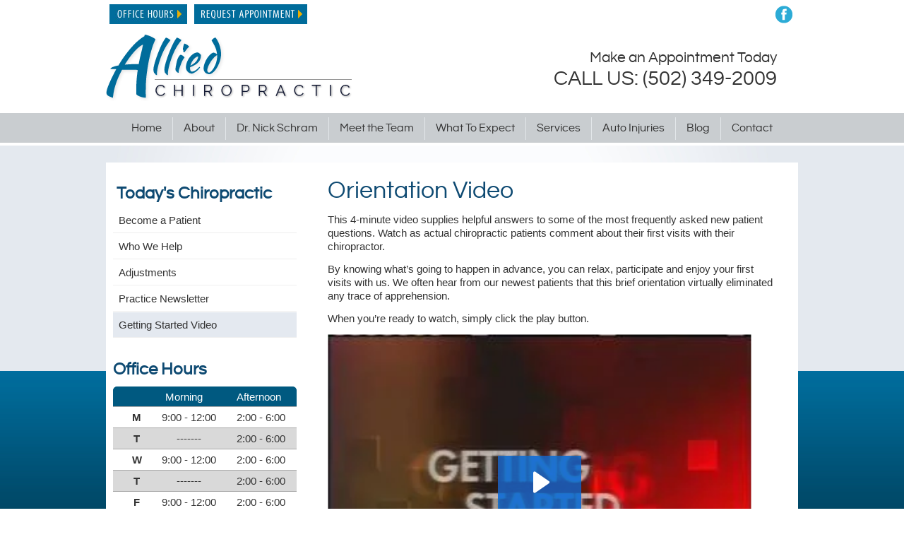

--- FILE ---
content_type: text/html; charset=UTF-8
request_url: https://www.bardstownalliedchiropractic.com/info/getting-started-video/
body_size: 6946
content:
<!DOCTYPE html>
<html xmlns:fb="https://ogp.me/ns/fb#" xml:lang="en" lang="en">
	<head>
		<title>Getting Started Video | Allied Chiropractic</title>
		<meta charset="utf-8">
		<meta name="viewport" content="initial-scale=1.0,width=device-width" />
		<meta property="og:type" content="website" /><meta name="description" content="" /><meta name="robots" content="noindex,nofollow"/><link rel="canonical" href="http://www.chiropatient.com/getting-started-video/" /><meta property="og:image" content="https://cdn.vortala.com/global/images/video_getting_started_tn.jpg" /><meta property="og:image:width" content="100" /><meta property="og:image:height" content="100" /><meta property="og:url" content="https://www.bardstownalliedchiropractic.com/info/getting-started-video/" /><meta property="og:title" content="Getting Started Video | Allied Chiropractic" /><meta property="og:description" content="" /><meta property="fb:app_id" content="106614613350" />
		<link rel="alternate" type="application/rss+xml" title="Allied Chiropractic » Feed" href="https://doc.vortala.com/gen/blogs-2797-feed.xml" />
		<link rel="icon" type="image/png" href="https://doc.vortala.com/childsites/uploads/2804/files/fevicon.png" />
		<link rel="stylesheet" type="text/css" href="https://doc.vortala.com/childsites/static/2804/_style-1743782372.css" integrity="sha384-DxTTUf4x9jr4pB1xYAgWkrbiEuUjU2qNjBPKTlVsmdRlvoIeVsK9IGYOL1RzDJjZ" crossorigin="anonymous" />
		<script defer type="text/javascript" src="https://doc.vortala.com/childsites/static/2804/_script-1743782372.js" integrity="sha384-fDXtFC29MlO5pH+htNbeG/I07WO9NCQbl/jJYqt2T5W+LakV01dMeQNiM6IgzRtT" crossorigin="anonymous"></script>
 		<script type="application/ld+json"> {
	"@context": "https://schema.org",
	"@type": "MedicalClinic",
    			"alternateName": "Chiropractic",
	"address": {
		"@type": "PostalAddress",
	    "addressLocality": "Bardstown",
	    "addressRegion": "KY",
	    "postalCode":"40004",
	    "streetAddress": "201 Culpepper St"
    },
	"description": "For pediatric care, family care and auto accident injury care, visit our established practice! Contact us today to see how we can help.",
	"image": "https://doc.vortala.com/childsites/uploads/2804/files/logo.png",
	"name": "Allied Chiropractic",
	"telephone": "(502) 349-2009",
	"openingHoursSpecification": [{
						      "@type": "OpeningHoursSpecification",
						      "opens": "09:00",
						      "dayOfWeek":  "https://schema.org/Monday",
						      "closes": "18:00"
						    },{
						      "@type": "OpeningHoursSpecification",
						      "opens": "00:00",
						      "dayOfWeek":  "https://schema.org/Tuesday",
						      "closes": "18:00"
						    },{
						      "@type": "OpeningHoursSpecification",
						      "opens": "09:00",
						      "dayOfWeek":  "https://schema.org/Wednesday",
						      "closes": "18:00"
						    },{
						      "@type": "OpeningHoursSpecification",
						      "opens": "00:00",
						      "dayOfWeek":  "https://schema.org/Thursday",
						      "closes": "18:00"
						    },{
						      "@type": "OpeningHoursSpecification",
						      "opens": "09:00",
						      "dayOfWeek":  "https://schema.org/Friday",
						      "closes": "18:00"
						    },{
						      "@type": "OpeningHoursSpecification",
						      "opens": "09:00",
						      "dayOfWeek":  "https://schema.org/Saturday",
						      "closes": "12:00"
						    }],"geo": {
	    "@type": "GeoCoordinates",
	    "latitude": "37.8017926",
	    "longitude": "-85.4345091"
    },"sameAs" : ["https://www.facebook.com/bardstownalliedchiropractic/timeline"]}</script>
		<meta name="google-site-verification" content="N1noE5OnYafLaXLEsT3VxsonUhW7EPhHATIFEZO-wx8" />
<meta name="geo.region" content="US- KY" />
<meta name="geo.placename" content="Bardstown, Kentucky" />
<meta name="copyright" content="Bardstown Chiropractor - Allied Chiropractic" / >




<!-- Google Tag Manager ADDED BY SEO -->
<script>(function(w,d,s,l,i){w[l]=w[l]||[];w[l].push({'gtm.start':
new Date().getTime(),event:'gtm.js'});var f=d.getElementsByTagName(s)[0],
j=d.createElement(s),dl=l!='dataLayer'?'&l='+l:'';j.async=true;j.src=
'https://www.googletagmanager.com/gtm.js?id='+i+dl;f.parentNode.insertBefore(j,f);
})(window,document,'script','dataLayer','GTM-TJHCK8N');</script>
<!-- End Google Tag Manager --><script async src="https://www.googletagmanager.com/gtag/js?id=UA-71265028-1"></script><meta name="ppnum" content="4211" /><meta name="lastGen" content="09.25.2025 03:33:20" data-ts="1758771200" />
	</head>
	<body class="not-home syndicated layout-two-col-left s-category-chiropractic">
	<div id='siteid' style="display:none;">2797</div>
		<!-- Google Tag Manager (noscript) ADDED BY SEO -->
<noscript><iframe src="https://www.googletagmanager.com/ns.html?id=GTM-TJHCK8N"
height="0" width="0" style="display:none;visibility:hidden"></iframe></noscript>
<!-- End Google Tag Manager (noscript) -->
		<a id="top"></a>
		<a href="#content" class="skip-to-content">Skip to content</a>
		<div class="nav nav-utility nav-sb_before static-top"><div class="utility_wrap"><ul><li class="utility_item office_hours util_left"><a class="button" href="#">Office Hours</a><div class="office_hours_popup" style="display:none;position:absolute;"><div class="up_arrow"></div><h3 class="office_hours-title">Office Hours</h3><div class="office_hours_full">	        <div class="headerDiv headerRow fullRow">	            <div class="partDayTitleCol"></div>	            <div class="partMorningHoursTitleCol">Morning</div>	            <div class="partAfternoonHoursTitleCol">Afternoon</div>	        </div><div class="monDiv even_day_row fullRow">                        <div class="partDayCol">M</div>                        <div class="morningHoursCol">9:00  - 12:00 </div>                        <div class="afternoonHoursCol">2:00  - 6:00 </div>                    </div><div class="tueDiv odd_day_row fullRow">                        <div class="partDayCol">T</div>                        <div class="morningHoursCol">-------</div>                        <div class="afternoonHoursCol">2:00  - 6:00 </div>                    </div><div class="wedDiv even_day_row fullRow">                        <div class="partDayCol">W</div>                        <div class="morningHoursCol">9:00  - 12:00 </div>                        <div class="afternoonHoursCol">2:00  - 6:00 </div>                    </div><div class="thuDiv odd_day_row fullRow">                        <div class="partDayCol">T</div>                        <div class="morningHoursCol">-------</div>                        <div class="afternoonHoursCol">2:00  - 6:00 </div>                    </div><div class="friDiv even_day_row fullRow">                        <div class="partDayCol">F</div>                        <div class="morningHoursCol">9:00  - 12:00 </div>                        <div class="afternoonHoursCol">2:00  - 6:00 </div>                    </div><div class="satDiv odd_day_row fullRow">                        <div class="partDayCol">S</div>                        <div class="morningHoursCol">9:00  - 12:00 </div>                        <div class="afternoonHoursCol">-------</div>                    </div><div class="footerDiv footerRow">        <div class="footerCol oh_phone"><span class="oh_phone_call">Call <a href="tel:(502)349-2009">(502) 349-2009 </a></span></div>    </div></div></div></li><li class="utility_item appointments util_left"><a class="button request_appointment-link" href="#">Request Appointment</a></li><li class="utility_item utility_social util_right"><a class="facebook_social" href="https://www.facebook.com/bardstownalliedchiropractic/timeline" target="_blank" style="text-indent:0;color:#ffffff;"><img src="https://doc.vortala.com/childsites/uploads/2804/files/utility-social-facebook.png" alt="facebook social button" /></a></li></ul></div></div>
		<div id="containing_wrap">
			<div id="wrap">
				
				<div id="header_wrap"><div id="header">
					<div id="logo" class="left"><span id="site-title"><a href="/" title="Welcome to Allied Chiropractic"><img src="https://doc.vortala.com/childsites/uploads/2804/files/logo.png" width="348" height="95" alt="Allied Chiropractic logo - Home" /><span id="blog-title">Allied Chiropractic</span></a></span></div>
					<div class="n-a-p">Make an Appointment Today<br/>
<span>CALL US: (502) 349-2009</span></div>
				</div></div>
				<div title="Main Menu" id="dd-primary_nav"><a href="#"><i class="fa-solid fa-bars" aria-hidden="true"></i>Menu</a></div><div class="nav nav-primary nav-sb_after_header center_menu" title=""><ul id="primary_nav" class="menu"><li class="first menu-item menu-item-home"><a href="/">Home</a></li><li id="menu-item-302" class="menu-item menu-item-type-post_type menu-item-object-page menu-item-302"><a href="/about-us/">About</a></li>
<li id="menu-item-299" class="menu-item menu-item-type-post_type menu-item-object-page menu-item-299"><a href="/dr-nick-schram/">Dr. Nick Schram</a></li>
<li id="menu-item-298" class="menu-item menu-item-type-post_type menu-item-object-page menu-item-298"><a href="/meet-the-team/">Meet the Team</a></li>
<li id="menu-item-303" class="menu-item menu-item-type-post_type menu-item-object-page menu-item-303"><a href="/what-to-expect/">What To Expect</a></li>
<li id="menu-item-301" class="menu-item menu-item-type-post_type menu-item-object-page menu-item-301"><a href="/our-services/">Services</a></li>
<li id="menu-item-300" class="menu-item menu-item-type-post_type menu-item-object-page menu-item-300"><a href="/auto-injuries/">Auto Injuries</a></li>
<li id="menu-item-304" class="menu-item menu-item-type-post_type menu-item-object-page menu-item-304"><a href="/blog/">Blog</a></li>
<li id="menu-item-297" class="last menu-item menu-item-type-post_type menu-item-object-page menu-item-297"><a href="/contact-us/">Contact</a></li>
</ul></div>
				<div id="container_wrap">
					
					<div id="container">
						<div id="content">
							<div id="post-228" class="228 category-chiropractic syndicated"><div class="entry-content cf"><h1>Orientation Video</h1>
<p>This 4-minute video supplies helpful answers to some of the most frequently asked new patient questions. Watch as actual chiropractic patients comment about their first visits with their chiropractor.</p>
<p>By knowing what’s going to happen in advance, you can relax, participate and enjoy your first visits with us. We often hear from our newest patients that this brief orientation virtually eliminated any trace of apprehension.</p>
<p>When you’re ready to watch, simply click the play button.</p>
<p>
<div class="syndicated-video getting-started-video"><iframe src="https://fast.wistia.net/embed/iframe/ang7hp0qea" title="Wistia video player" allowtransparency="true" frameborder="0" scrolling="no" class="wistia_embed" name="wistia_embed" allowfullscreen mozallowfullscreen webkitallowfullscreen oallowfullscreen msallowfullscreen width="600" height="450"></iframe><script src="https://fast.wistia.net/assets/external/E-v1.js" async></script></div></p>
</div></div>
							
						</div>
					</div>
					<div id="primary" class="aside primary-aside sidebar_widget_area interior_primary_widget_area"><ul class="xoxo"><li id="nav_menu-3" class="widget widget_nav_menu"><h3 class="widget-title"><span class="widget-title-left"><span class="widget-title-right">Today's Chiropractic</span></span></h3><div class="menu-chiropractic-container" title=""><ul id="menu-chiropractic" class="menu"><li id="menu-item-223" class="first menu-item menu-item-type-post_type menu-item-object-syndicated menu-item-223"><a href="/info/become-a-patient/">Become a Patient</a></li>
<li id="menu-item-469" class="menu-item menu-item-type-post_type menu-item-object-syndicated menu-item-has-children menu-item-469"><a href="/info/who-we-help/">Who We Help</a>
<ul class="sub-menu">
	<li id="menu-item-472" class="menu-item menu-item-type-post_type menu-item-object-syndicated menu-item-472"><a href="/info/back-pain/">Back Pain</a></li>
	<li id="menu-item-470" class="menu-item menu-item-type-post_type menu-item-object-syndicated menu-item-470"><a href="/info/carpal-tunnel-syndrome/">Carpal Tunnel Syndrome</a></li>
	<li id="menu-item-471" class="menu-item menu-item-type-post_type menu-item-object-syndicated menu-item-471"><a href="/info/headaches/">Headaches</a></li>
	<li id="menu-item-451" class="menu-item menu-item-type-post_type menu-item-object-syndicated menu-item-451"><a href="/info/neck-pain/">Neck Pain</a></li>
	<li id="menu-item-467" class="menu-item menu-item-type-post_type menu-item-object-syndicated menu-item-467"><a href="/info/pinched-nerve/">Pinched Nerve</a></li>
	<li id="menu-item-466" class="menu-item menu-item-type-post_type menu-item-object-syndicated menu-item-466"><a href="/info/pregnancy/">Pregnancy</a></li>
	<li id="menu-item-465" class="menu-item menu-item-type-post_type menu-item-object-syndicated menu-item-465"><a href="/info/sciatica/">Sciatica</a></li>
	<li id="menu-item-464" class="menu-item menu-item-type-post_type menu-item-object-syndicated menu-item-464"><a href="/info/scoliosis/">Scoliosis</a></li>
	<li id="menu-item-463" class="menu-item menu-item-type-post_type menu-item-object-syndicated menu-item-463"><a href="/info/slipped-disc/">Slipped Disc</a></li>
	<li id="menu-item-462" class="menu-item menu-item-type-post_type menu-item-object-syndicated menu-item-462"><a href="/info/stress/">Stress</a></li>
	<li id="menu-item-461" class="menu-item menu-item-type-post_type menu-item-object-syndicated menu-item-461"><a href="/info/whiplash/">Whiplash</a></li>
</ul>
</li>
<li id="menu-item-449" class="menu-item menu-item-type-post_type menu-item-object-syndicated menu-item-449"><a href="/info/adjustments/">Adjustments</a></li>
<li id="menu-item-433" class="menu-item menu-item-type-post_type menu-item-object-syndicated menu-item-433"><a href="/info/practice-newsletter/">Practice Newsletter</a></li>
<li id="menu-item-437" class="last menu-item menu-item-type-post_type menu-item-object-syndicated current-menu-item menu-item-437"><a href="/info/getting-started-video/">Getting Started Video</a></li>
</ul></div></li><li id="officehourswidget-5" class="widget OfficeHoursWidget"><h3 class="widget-title" ><span class="widget-title-left"><span class="widget-title-right">Office Hours</span></span></h3><div class="office_hours_widget">
            <div class="headerDiv headerRow fullRow">
                <div class="partDayTitleCol"></div>
                <div class="partMorningHoursTitleCol">Morning</div>
                <div class="partAfternoonHoursTitleCol">Afternoon</div>
            </div><div class="monDiv even_day_row fullRow">
                            <div class="partDayCol">M</div>
                            <div class="morningHoursCol">9:00  - 12:00 </div>
                            <div class="afternoonHoursCol">2:00  - 6:00 </div>
                        </div><div class="tueDiv odd_day_row fullRow">
                            <div class="partDayCol">T</div>
                            <div class="morningHoursCol">-------</div>
                            <div class="afternoonHoursCol">2:00  - 6:00 </div>
                        </div><div class="wedDiv even_day_row fullRow">
                            <div class="partDayCol">W</div>
                            <div class="morningHoursCol">9:00  - 12:00 </div>
                            <div class="afternoonHoursCol">2:00  - 6:00 </div>
                        </div><div class="thuDiv odd_day_row fullRow">
                            <div class="partDayCol">T</div>
                            <div class="morningHoursCol">-------</div>
                            <div class="afternoonHoursCol">2:00  - 6:00 </div>
                        </div><div class="friDiv even_day_row fullRow">
                            <div class="partDayCol">F</div>
                            <div class="morningHoursCol">9:00  - 12:00 </div>
                            <div class="afternoonHoursCol">2:00  - 6:00 </div>
                        </div><div class="satDiv odd_day_row fullRow">
                            <div class="partDayCol">S</div>
                            <div class="morningHoursCol">9:00  - 12:00 </div>
                            <div class="afternoonHoursCol">-------</div>
                        </div><div class="footerDiv footerRow">
            <div class="footerCol oh_phone"><span class="oh_phone_call">Call: </span><a href="tel:(502) 349-2009"> (502) 349-2009 </a></div>
        </div></div></ul></div>
				</div>
			</div>
			
			<div id="footer_wrap">
				<div id="footer">
					
					<div id="wp_footer">
						
						<div style='display:none;'><div id='contact_practitioner-container' class='v_contact_form'><div id='contact_practitioner-content'>
			            <div class='contact_practitioner-content'>
			                <div class='contact_practitioner-title'>Email Allied Chiropractic</div>
			                <div class='contact_practitioner-loading' style='display:none'></div>
			                <div class='contact_practitioner-message' style='display:none'></div>
			                <form class='ui form' method='post' action=''>
						            <div class='field'>
				                        <label for='contact_practitioner-message' class='visuallyhidden'>Comments, Requests, Questions, or Suggestions</label><textarea id='contact_practitioner-message' class='' placeholder='Comments, Requests, Questions, or Suggestions' name='message'></textarea><br/>
				                    </div>
				                    <div class='field'>
				                        <div class='two fields'>
				                            <div class='field'><label for='contact_practitioner-first_name' class='visuallyhidden'>First Name</label><input type='text' id='contact_practitioner-first_name' name='first_name' placeholder='First' /></div>
				                            <div class='field'><label for='contact_practitioner-last_name' class='visuallyhidden'>Last Name</label><input type='text' id='contact_practitioner-last_name' name='last_name' placeholder='Last' /></div>
				                        </div>
				                    </div>
				                    <fieldset class='form-fieldset'>
							            <div class='inline fields radios'>
							                <legend class='form-label'>Respond to me via:</legend>
							                <div class='field'>
							                    <div class='ui radio checkbox'>
							                        <input type='radio' name='popup_respond_contact' id='popup_respond_email' />
							                        <label for='popup_respond_email'>Email</label>
							                    </div>
							                </div>
							                <div class='field'>
							                    <div class='ui radio checkbox'>
							                        <input type='radio' name='popup_respond_contact' id='popup_respond_phone' />
							                        <label for='popup_respond_phone'>Phone</label>
							                    </div>
							                </div>
							                <div class='field'>
							                    <div class='ui radio checkbox'>
							                        <input type='radio' name='popup_respond_contact' id='popup_respond_none' />
							                       <label for='popup_respond_none'>No Response</label>
							                    </div>
							                </div>
							            </div>
						            </fieldset>
						            <div class='field'>
						                <div class='field'><label for='contact_practitioner-email' class='visuallyhidden'>Email Address</label><input type='text' id='contact_practitioner-email' name='email' placeholder='Email Address' /></div>
						                <div class='field'><label for='contact_practitioner-phone' class='visuallyhidden'>Phone Number</label><input type='text' id='contact_practitioner-phone' name='phone' placeholder='Phone Number' /></div>
						            </div>
						            <div class='field'>
				                        <div class='ui checkbox'>
				                            <input type='checkbox' name='phi_agree' id='contact_practitioner-no_phi_agree_check' value='' />
				                            <label for='contact_practitioner-no_phi_agree_check'>I agree to refrain from including any personally identifiable information or protected health information in the comment field. For more info, <a class='phi_info info-popup-hover' href='#'>read disclaimer</a>.</label>
				                            <div class='info-popup' style='display:none;'><i class='fa-solid fa-times'></i>Please keep in mind that communications via email over the internet are not secure. Although it is unlikely, there is a possibility that information you include in an email can be intercepted and read by other parties or unauthorized individuals. Please do not include personal identifying information such as your birth date, or personal medical information in any emails you send to us. Communication via our website cannot replace the relationship you have with a physician or another healthcare practitioner.<div class='pointer'></div><div class='pointerBorder'></div></div>
				                        </div>
				                    </div>
						            <div class='field'>
				                        <div class='ui checkbox'>
				                            <input type='checkbox' name='consent' id='contact_practitioner-consent_check' value='' />
				                            <label class='privacy_consent_message' for='contact_practitioner-consent_check'>I consent to having this website store my submitted information so they can respond to my inquiry. For more info, read our <a class='privacy-link' href='/info/privacy/' rel='nofollow'>privacy policy</a>.</label>
				                        </div>
				                    </div>
						            <div class='antispam'><label for='popup_contact_form_url'>Leave this empty:</label><input id='popup_contact_form_url' name='url' class='' value=''/></div>
									<button type='submit' class='contact_practitioner-button contact_practitioner-send ui button'>Send Message</button>
						            <input type='hidden' name='token' value='da73b12354f92153ed35d88ec0b2e7d4'/>
						            <br/>
						        </form>
						    </div>
						</div></div></div>
						<div style='display:none;'><div id='request_appointment-container' class='v_appt_form'><div id='request_appointment-content'>
				            <div class='request_appointment-content'>
				                <div class='request_appointment-title'>Request Appointment <span class='request_appointment-subtitle'>(pending confirmation)</span></div>
						        <div class='request_appointment-loading' style='display:none'></div>
				                <div class='request_appointment-message' style='display:none'></div>
				                <form class='ui form' method='post' action=''>
						            <div class='grouped fields radios patient_type'>
				                        <fieldset class='grouped fields'>
				                        	<legend class='visuallyhidden'>Patient Type</legend>
					                        <div class='field'>
							                    <div class='ui radio checkbox'>
							                        <input id='popup_appt_new' type='radio' name='patient_type' value='New Patient' />
							                        <label for='popup_appt_new'>New Patient</label>
							                    </div>
							                </div>
							                <div class='field first_radio'>
							                    <div class='ui radio checkbox'>
							                        <input id='popup_appt_current' type='radio' name='patient_type' value='Current Patient' />
							                        <label for='popup_appt_current'>Current Patient</label>
							                    </div>
							                </div>
							                <div class='field'>
							                    <div class='ui radio checkbox'>
							                        <input id='popup_appt_returning' type='radio' name='patient_type' value='Returning Patient' />
							                        <label for='popup_appt_returning'>Returning Patient</label>
							                    </div>
							                </div>
						                </fieldset>
						            </div>
						            <div class='field'>
				                        <div class='two fields'>
				                            <div class='field'><label for='request_appointment-first_name' class='visuallyhidden'>First Name</label><input type='text' id='request_appointment-first_name' name='first_name' placeholder='First' /></div>
				                            <div class='field'><label for='request_appointment-last_name' class='visuallyhidden'>Last Name</label><input type='text' id='request_appointment-last_name' name='last_name' placeholder='Last' /></div>
				                        </div>
				                    </div>
						            <div class='field'>
						                <div class='field'><label for='request_appointment-email' class='visuallyhidden'>Email Address</label><input type='text' id='request_appointment-email' name='email' placeholder='Email Address' /></div>
						                <div class='field'><label for='request_appointment-phone' class='visuallyhidden'>Phone Number</label><input type='text' id='request_appointment-phone' name='phone' placeholder='Phone Number' /></div>
						            </div>
						            <fieldset class='form-fieldset'>
							            <div class='inline fields radios'>
							                <legend class='form-label'>Respond to me via:</legend>
							                <div class='field'>
							                    <div class='ui radio checkbox'>
							                        <input type='radio' name='popup_request_respond' id='request_respond_email' />
							                        <label for='request_respond_email'>Email</label>
							                    </div>
							                </div>
							                <div class='field'>
							                    <div class='ui radio checkbox'>
							                        <input type='radio' name='popup_request_respond' id='request_respond_phone' />
							                        <label for='request_respond_phone'>Phone</label>
							                    </div>
							                </div>
							            </div>
							        </fieldset>
						            <div class='equal width field pickdate'>
						                <span class='form-label'>Preferred Day/Time:</span>
						                <div class='fields'>
						                    <div class='field'>
						                        <label for='thickbox_datepicker' class='visuallyhidden'>Date</label><input type='text' value='' name='thickbox_datepicker' id='thickbox_datepicker' /><i class='fa-solid fa-calendar' id='popup_apptDateId' aria-hidden='true'></i>
						                    </div>
						                    <div class='field'>
							                    <label for='appt_hour' class='visuallyhidden'>Appointment Hour</label>
						                        <select id='appt_hour' name='appt_hour'>
						                            <option value=''>H</option>
						                            <option value='1'>1</option>
						                            <option value='2'>2</option>
						                            <option value='3'>3</option>
						                            <option value='4'>4</option>
						                            <option value='5'>5</option>
						                            <option value='6'>6</option>
						                            <option value='7'>7</option>
						                            <option value='8'>8</option>
						                            <option value='9'>9</option>
						                            <option value='10'>10</option>
						                            <option value='11'>11</option>
						                            <option value='12'>12</option>
						                        </select>
						                    </div>
						                    <div class='field'>
						                    	<label for='appt_min' class='visuallyhidden'>Appointment Minute</label>
						                        <select id='appt_min' name='appt_min'>
						                            <option value=''>M</option>
						                            <option value='00'>00</option>
						                            <option value='15'>15</option>
						                            <option value='30'>30</option>
						                            <option value='45'>45</option>
						                        </select>
						                    </div>
						                    <fieldset>
							                    <div class='fields time-radios'>
					                                <legend class='visuallyhidden'>AM or PM</legend>
					                                <div class='field'>
					                                    <div class='ui radio checkbox'>
					                                        <input type='radio' name='time' id='time_am' value='am' />
					                                        <label for='time_am'>AM</label>
					                                    </div>
					                                </div>
					                                <div class='field'>
					                                    <div class='ui radio checkbox'>
					                                        <input type='radio' name='time' id='time_pm' value='pm' />
					                                        <label for='time_pm'>PM</label>
					                                    </div>
					                                </div>
					                            </div>
				                            </fieldset>
						                </div>
						            </div>
						            <div class='field'>
				                        <label for='popup_request_appointment-message' class='visuallyhidden'>Comments or Questions</label><textarea id='popup_request_appointment-message' placeholder='Comments or Questions' name='message'></textarea>
				                    </div>
				                    <div class='field'>
						                <div class='ui checkbox'>
						                    <input type='checkbox' name='phi_check' id='no_phi_agree_check' value='' />
						                    <label for='no_phi_agree_check'>I agree to refrain from including any personally identifiable information or protected health information in the comment field. For more info, <a class='phi_info info-popup-hover' href='#'>read disclaimer</a>.</label>
						                    <div class='info-popup' style='display:none;'><i class='fa-solid fa-times'></i>Please keep in mind that communications via email over the internet are not secure. Although it is unlikely, there is a possibility that information you include in an email can be intercepted and read by other parties or unauthorized individuals. Please do not include personal identifying information such as your birth date, or personal medical information in any emails you send to us. Communication via our website cannot replace the relationship you have with a physician or another healthcare practitioner.<div class='pointer'></div><div class='pointerBorder'></div></div>
						                </div>
						            </div>
				                    <div class='field'>
						                <div class='ui checkbox'>
						                    <input type='checkbox' name='consent' id='consent_check' value='' />
						                    <label class='privacy_consent_message' for='consent_check'>I consent to having this website store my submitted information so they can respond to my inquiry. For more info, read our <a class='privacy-link' href='/info/privacy/' rel='nofollow'>privacy policy</a>.</label>
						                </div>
						            </div>
						            <div class='antispam'><label for='request_appointment-url'>Leave this empty:</label><input id='request_appointment-url' name='url' class='request_appointment-input' value=''/></div>
									<div class='request_appointment-message' style='display:none'></div>
						            <button type='submit' class='request_appointment-button request_appointment-send ui button'>Send Message</button>
						            <input type='hidden' name='token' value='8fabd42452602ef7890da229a517fa0d'/>
						            <br/>
						        </form>
						    </div>
						</div></div></div>
					</div>
				</div>
			</div>
			</div><div id="utility_credit_wrap"><div id="centered_footer"><div class="nav nav-utility nav-footer"><div class="footer_utility_wrap"><div class="social_sharing"><a href="https://twitter.com/home?status=https://www.bardstownalliedchiropractic.com/info/getting-started-video" target="_blank" class="social_share_button share_twitter">Share on Twitter</a><a target="_blank" href="https://www.facebook.com/dialog/share?app_id=106614613350&display=popup&href=https%3A%2F%2Fwww.bardstownalliedchiropractic.com%2Finfo%2Fgetting-started-video" class="social_share_button share_facebook">Share on Facebook</a><a href="mailto:?&subject=Getting Started Video - Allied Chiropractic&body=https%3A%2F%2Fwww.bardstownalliedchiropractic.com%2Finfo%2Fgetting-started-video" target="_blank" class="social_share_button share_email">Share via Email</a></div><ul><li class="utility_item appointments"><a class="button request_appointment-link" href="#">Request Appointment</a></li><li class="utility_item utility_email"><a class="contact_practitioner-link button" title="Contact" href="#">Email Us</a></li></ul></div></div><div class="footer_schema"><div><span class="schema-practice-name">Allied Chiropractic</span><br />
		<span class="schema-practice-info"><span class="schema-practice-address">201 Culpepper St</span><br /><span class="schema-practice-city">Bardstown</span>, <span class="schema-practice-state">KY</span><span class="schema-practice-zip"> 40004</span></span><br />
		Phone: <span class="schema-practice-phone"><a href="tel:(502)349-2009">(502) 349-2009</a></span></div></div><div id="credit_wrap"><div id="footer_right" class="right"><div title="Footer Links" class="nav nav-footer"><ul><li class="first"><a rel="nofollow" href="/info/copyright/">Copyright</a></li><li class="legal"><a rel="nofollow" href="/info/legal-disclaimer/">Legal</a></li><li class="privacy"><a rel="nofollow" href="/info/privacy/">Privacy</a></li><li class="accessibility"><a rel="nofollow" href="/info/accessibility/">Accessibility</a></li><li class="last"><a href="/sitemap/">Sitemap</a></li></ul></div><div id="credits">Chiropractic Websites by Perfect Patients</div></div></div></div></div><script type='text/javascript'>var _userway_config = {position: 2, color: '#053e67', language: 'en',  account: 'XIoZ1fthIB'};</script>
                        <script type='text/javascript' defer src='https://cdn.userway.org/widget.js'></script>
                        <script type='text/javascript'>
                            function userWayTitle(){
                                if (document.querySelector('.userway') !== null) {
                                    var uw = document.getElementsByClassName('userway')[0];
                                    uw.getElementsByClassName('userway_accessibility_icon')[0].setAttribute('title', 'Accessibility Menu');
                                    clearTimeout(userWayTimer);
                                }
                            }
                            var userWayTimer = setTimeout(userWayTitle, 2000);
                        </script>
			
		</div>
	</body>
</html>

--- FILE ---
content_type: text/html; charset=utf-8
request_url: https://fast.wistia.net/embed/iframe/ang7hp0qea
body_size: 4166
content:
<!DOCTYPE html>
<html>
<head>
<meta content='width=device-width, user-scalable=no' name='viewport'>
<meta content='noindex' name='robots'>
<meta content='noindex,indexifembedded' name='googlebot'>
<title>Getting Started</title>
<link rel="alternate" type="application/json+oembed" href="https://fast.wistia.com/oembed.json?url=https%3A%2F%2Ffast.wistia.com%2Fembed%2Fiframe%2Fang7hp0qea" title="Getting Started" />
<meta name="twitter:card" content="player" />
<meta name="twitter:site" content="@wistia" />
<meta name="twitter:title" content="Getting Started" />
<meta name="twitter:url" content="https://fast.wistia.net/embed/iframe/ang7hp0qea?twitter=true" />
<meta name="twitter:description" content="4 min 40 sec video" />
<meta name="twitter:image" content="https://embed-ssl.wistia.com/deliveries/18ae002e990faf2622ba4914a2f6c17ea9f1511e/file.jpg" />
<meta name="twitter:player" content="https://fast.wistia.net/embed/iframe/ang7hp0qea?twitter=true" />
<meta name="twitter:player:width" content="435" />
<meta name="twitter:player:height" content="326" />

<script>
  window._inWistiaIframe = true;
</script>
<style>
  html, body {margin:0;padding:0;overflow:hidden;height:100%;}
  object {border:0;}
  #wistia_video,.wistia_embed {height:100%;width:100%;}
</style>
</head>
<body>
<script>
  function addWindowListener (type, callback) {
    if (window.addEventListener) {
      window.addEventListener(type, callback, false);
    } else if (window.attachEvent) {
      window.attachEvent('on' + type, callback);
    }
  }
  
  window.wistiaPostMessageQueue = [];
  addWindowListener('message', function (event) {
    if (!window._wistiaHasInitialized) {
      wistiaPostMessageQueue.push(event);
    }
  });
</script>
<link as='script' crossorigin='anonymous' href='//fast.wistia.net/assets/external/insideIframe.js' rel='modulepreload'>
<script async src='//fast.wistia.net/assets/external/E-v1.js'></script>
<div class='wistia_embed' id='wistia_video'></div>
<script>
  const swatchPreference =  true;
  if (swatchPreference) {
    document.getElementById('wistia_video').innerHTML = '<div class="wistia_swatch" style="height:100%;left:0;opacity:0;overflow:hidden;position:absolute;top:0;transition:opacity 200ms;width:100%;"><img src="https://fast.wistia.net/embed/medias/ang7hp0qea/swatch" style="filter:blur(5px);height:100%;object-fit:contain;width:100%;" alt="" aria-hidden="true" onload="this.parentNode.style.opacity=1;" /></div>';
  }
</script>
<script>
  window._wq = window._wq || [];
  window._wq.push(function (W) {
    W.iframeInit({"accountId":77615,"accountKey":"wistia-production_77615","analyticsHost":"https://distillery.wistia.net","formsHost":"https://app.wistia.com","formEventsApi":"/form-stream/1.0.0","aspectRatio":1.3333333333333333,"assets":[{"is_enhanced":false,"type":"original","slug":"original","display_name":"Original File","details":{},"width":320,"height":240,"ext":"mp4","size":11565595,"bitrate":321,"public":true,"status":2,"progress":1.0,"url":"https://embed-ssl.wistia.com/deliveries/c61af5e808b463139cbfee0ce9096cc0c7640e69.bin","created_at":1508275676},{"is_enhanced":false,"type":"iphone_video","slug":"mp4_h264_477k","display_name":"360p","details":{},"container":"mp4","codec":"h264","width":640,"height":480,"ext":"mp4","size":17176598,"bitrate":477,"public":true,"status":2,"progress":1.0,"metadata":{"max_bitrate":89326,"average_bitrate":66225,"early_max_bitrate":78500},"url":"https://embed-ssl.wistia.com/deliveries/d239255f618705c2bf0fd5c4e5562c5d98feef68.bin","created_at":1508275676,"segment_duration":3,"opt_vbitrate":1200},{"is_enhanced":false,"type":"mp4_video","slug":"mp4_h264_279k","display_name":"300p","details":{},"container":"mp4","codec":"h264","width":400,"height":300,"ext":"mp4","size":10050911,"bitrate":279,"public":true,"status":2,"progress":1.0,"metadata":{"max_bitrate":15416,"average_bitrate":11418,"early_max_bitrate":12533},"url":"https://embed-ssl.wistia.com/deliveries/5a0c2b72e7a6cd71928557b056e39307736fa437.bin","created_at":1508275676,"segment_duration":3,"opt_vbitrate":300},{"is_enhanced":false,"type":"storyboard","slug":"storyboard_2000x3150","display_name":"Storyboard","details":{},"width":2000,"height":3150,"ext":"jpg","size":668195,"bitrate":0,"public":true,"status":2,"progress":1.0,"metadata":{"frame_count":200,"aspect_ratio":1.333,"frame_height":150,"frame_width":200},"url":"https://embed-ssl.wistia.com/deliveries/2f228c798793dfb252584897f160743f3f9b4f85.bin","created_at":1508275676},{"is_enhanced":false,"type":"still_image","slug":"still_image_320x240","display_name":"Thumbnail Image","details":{},"width":320,"height":240,"ext":"jpg","size":5389,"bitrate":0,"public":true,"status":2,"progress":1.0,"url":"https://embed-ssl.wistia.com/deliveries/251b07d2dd9d5fabaa17e29295dbe20fc336a62b.bin","created_at":1508275677},{"is_enhanced":false,"type":"still_image","slug":"still_image_320x240","display_name":"Thumbnail Image","details":{},"width":320,"height":240,"ext":"jpg","size":5430,"bitrate":0,"public":true,"status":2,"progress":1.0,"url":"https://embed-ssl.wistia.com/deliveries/18ae002e990faf2622ba4914a2f6c17ea9f1511e.bin","created_at":1508386121}],"branding":false,"createdAt":1508275676,"distilleryUrl":"https://distillery.wistia.com/x","duration":280.836,"enableCustomerLogo":true,"firstEmbedForAccount":false,"firstShareForAccount":false,"availableTranscripts":[{"bcp47LanguageTag":"en","familyName":"English","familyNativeName":"English","hasCaptions":true,"hasVideoStream":false,"name":"English","nativeName":"English","wistiaLanguageCode":"eng","language":"eng","ietf_language_tag":"eng","alpha3_terminologic":"eng","alpha3_bibliographic":"eng","iso639_2_language_code":"en","english_name":"English","native_name":"English","right_to_left":false,"alpha3Bibliographic":"eng","alpha3Terminologic":"eng","ietfLanguageTag":"eng","iso6392LanguageCode":"en","genericName":"English","genericNativeName":"English"}],"hashedId":"ang7hp0qea","mediaId":29732502,"mediaKey":"wistia-production_29732502","mediaType":"Video","name":"Getting Started","preloadPreference":null,"progress":1.0,"protected":false,"projectId":3257281,"seoDescription":"a Syndicated Videos video","showAbout":true,"status":2,"type":"Video","playableWithoutInstantHls":true,"stats":{"loadCount":148202,"playCount":77486,"uniqueLoadCount":122779,"uniquePlayCount":67619,"averageEngagement":0.478731},"trackingTransmitInterval":20,"liveStreamEventDetails":null,"integrations":{"google_analytics":true},"captions":[{"language":"eng","text":"I wasn't having back pains, I wasn't hurt or any auto accidents. I went there for total health. I've had pain for probably thirty, fourty years My legs were uneven. Motorcycle collision I had a pretty bad spill.\n\nCar accident and hospital 45 days. I've struggled with very very painful periods. Pills didn't work anymore. I've tried muscle relaxers and physical therapy but they weren't working.\n\nI've never really gotten any satisfaction from my doctor. My wife said I think you should go see a chiropractor. Hello. If you're new to chiropractic, welcome.\n\nIf you've enjoyed chiropractic care in the past, welcome back. If you're like most people you have some questions about what you can expect on your visit today. When you first begin it's kind of scary. The first visit was actually great.\n\nI felt so cared for. The atmosphere the office is very light. You get to know everybody in the office. It's very welcoming.\n\nI felt really comfortable with them. Initially we sat and talked. She queued in on who I am as a person. Described everything very carefully and before they did anything.\n\nThorough explanations of what they're doing, why they're doing it. I could tell that he cared. He's a really cool guy. After I'd filled out some paperwork I met the doctor and we discussed my problems.\n\nShe explained what she was finding during the examination and I felt involved. The purpose of your examination is to find the exact cause and location of your problem. Sometimes it's helpful to have pictures of your spine to confirm other examination findings. I did need x-rays because of the car accident I was in but the children didn't have any need for that.\n\nI can't even remember ever having an x-ray. I kind of liked the idea of x-rays. It gave him a better idea of where my problem areas lay. Whether you need x-rays or some other form of imaging rest assured that only the essential views will be taken and you'll see them later at your report of findings.\n\nThen with your examination completed one of two things will happen. In some situations your chiropractic care can begin immediately or if the examination findings require further study your chiropractic care won't begin until your next visit, that just on your unique situation and the judgment of your chiropractor. The primary form of care in this office is called a chiropractic adjustment. There are an awful lot of adjustments and types of adjustments in a chiropractic office.\n\nIt can be surprising. Kind of stretches you out a little bit. You can feel that there's kind of a pressure. They'll push down gently.\n\nIt's just a subtle little movement. It felt really good. I felt like a marshmallow or something. I find it very relaxing, very nice.\n\nSome are a little more aggressive. Some use hands some use mechanical instruments. It's like a little clicker thing. It's a feeling of release.\n\nThere are lots of different ways to adjust your spine and your chiropractor has become an expert in one or more techniques so that you can get the best results in the shortest amount of time. Now some people enjoy quick results and for others improvement can take several weeks or more. Since your body is doing the healing, not the chiropractor, results will naturally vary from person to person. Progress was a little slow at first.\n\nIt's just it's an instant relief. It took us six months to get me back walking. Instant, instant repair. I think it took probably about two or three weeks before I sensed a major shift in the pain level.\n\nAnd how long would you need chiropractic care? It depends on your goals. Some people just want temporary relief others want to retrain and strengthen their spine so that they can avoid a relapse. And a growing number of people adopt a schedule of periodic wellness visits so that they can be their very best.\n\nOnce you know what your body is saying to you, you know when it's time to go to the chiropractor. I keep going for the maintenance part. If I maintain a schedule now I'm pretty much pain free all the time. I know that there's other benefits than just no pain.\n\nI wouldn't say I have to go for the rest of my life, I want to. And finally how much will your chiropractic cost? Again that's up to you based on how far you want to take your care. Chiropractors that we've worked with have been very flexible in terms of working with our finances.\n\nWith a family plan it's a lot you know it's economical. It has become so worth it to me. I would gladly pay any amount to keep myself in this good of health. At some point I had to ask myself what's my health worth?"}],"hls_enabled":true,"embed_options":{"opaqueControls":false,"playerColor":"1e71e7","playerColorGradient":{"on":false,"colors":[["#54bbff",0],["#baffff",1]]},"plugin":{"captions-v1":{"onByDefault":"false","async":"false"}},"volumeControl":"true","fullscreenButton":"false","controlsVisibleOnLoad":"true","bpbTime":"false","vulcan":"true","branding":"false","showCustomerLogo":"true","thumbnailAltText":"Getting Started video","autoPlay":"false","endVideoBehavior":"default","playButton":"true","smallPlayButton":"false","playbar":"true","settingsControl":"true","playbackRateControl":"true","qualityControl":"true","spherical":"false","audioDescriptionControl":"true","newRoundedIcons":true,"shouldShowCaptionsSettings":true},"embedOptions":{"opaqueControls":false,"playerColor":"1e71e7","playerColorGradient":{"on":false,"colors":[["#54bbff",0],["#baffff",1]]},"plugin":{"captions-v1":{"onByDefault":"false","async":"false"}},"volumeControl":"true","fullscreenButton":"false","controlsVisibleOnLoad":"true","bpbTime":"false","vulcan":"true","branding":"false","showCustomerLogo":"true","thumbnailAltText":"Getting Started video","autoPlay":"false","endVideoBehavior":"default","playButton":"true","smallPlayButton":"false","playbar":"true","settingsControl":"true","playbackRateControl":"true","qualityControl":"true","spherical":"false","audioDescriptionControl":"true","newRoundedIcons":true,"shouldShowCaptionsSettings":true}}, {});
    window._wistiaHasInitialized = true;
  });
</script>
</body>
</html>
